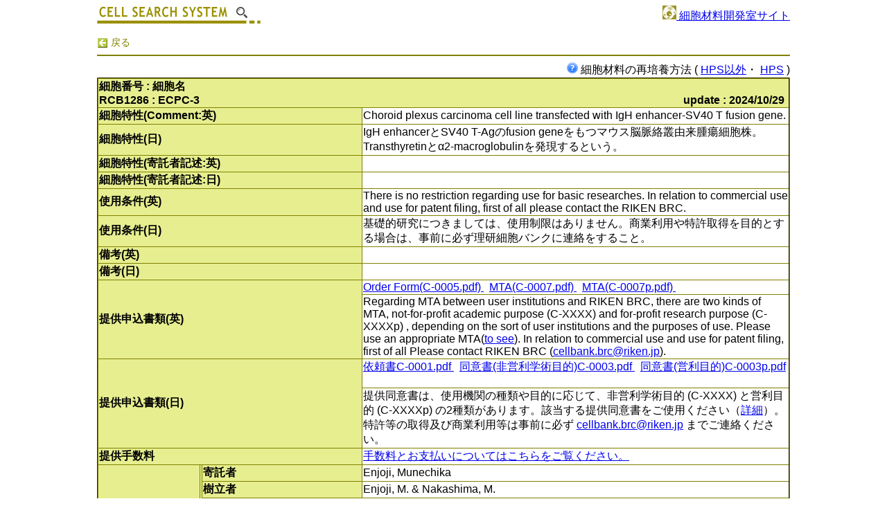

--- FILE ---
content_type: text/html;charset=UTF-8
request_url: https://cellbank.brc.riken.jp/cell_bank/CellInfo/?cellNo=RCB1286&lang=Ja
body_size: 46065
content:
<!DOCTYPE HTML PUBLIC "-//W3C//DTD HTML 5.0 Transitional//EN">








	

	

	





<!DOCTYPE html>
<html>
	<head>
		<title>
			
		CELL SEARCH SYSTEM -CELL BANK-  (RIKEN BRC)  [RCB1286 : ECPC-3]
	
		</title>
		<meta http-equiv="Content-Type" content="text/html; charset=UTF-8" />
<meta http-equiv="Content-Script-Type" content="text/javascript" />
<meta http-equiv="Content-Style-Type" content="text/css" />

<script type="text/javascript" src="/cell_bank/js/common.js"></script>
<script src="/cell_bank/jquery/lib/jquery-1.7.2.min.js"></script>
<script src="/cell_bank/jquery/lib/jquery-ui-1.8.21.min.js"></script>

	
	<!-- Global site tag (gtag.js) - Google Analytics -->
	<script async src="https://www.googletagmanager.com/gtag/js?id=UA-119779424-1"></script>
	<script>
	  window.dataLayer = window.dataLayer || [];
	  function gtag(){dataLayer.push(arguments);}
	  gtag('js', new Date());

	  gtag('config', 'UA-119779424-1');
	</script>
	
	<meta name="google-site-verification" content="ojbqZUR7K7lGK5UBswQATvaEwK9uQdJTX2EorIn0q8M" />

	<meta name="keywords" content="cell, bank, RIKEN, BRC, Bio Resource,
	human, cord blood, mesenchymal stem cells, animal, mammals, cancer,
	RCB, ç´°è, çåå­¦ç ç©¶æ, ãã¤ãªãªã½ã¼ã¹, ãã, iPS, ES, èå¸¯è¡, éèç³», å¹¹ç´°è, ä¸æ­»å, åç©, ç¶ä»£, ç">

<script type="text/javascript">
	$(function() {
		$(":reset").click(function() {
			$('input[type="text"], input[type="radio"], input[type="checkbox"], textarea, select').val("").removeAttr('checked').removeAttr('selected');
			return false;
		});
	});

	function startLoading() {
		$("#loading").show();
		$("#fade").css("opacity", "0.3").show();
	}

	function endLoading() {
		$("#fade").fadeOut(100);
		$("#loading").fadeOut(100);
	}
</script>

		
		<style type="text/css">
			/* The Modal (background) */
			.address-modal {
			    display: none; /* Hidden by default */
			    position: fixed; /* Stay in place */
			    z-index: 1; /* Sit on top */
			    padding-top: 1px; /* Location of the box */
			    left: 0;
			    top: 0;
			    width: 100%; /* Full width */
			    height: 100%; /* Full height */
			    overflow: auto; /* Enable scroll if needed */
			    background-color: rgb(0,0,0); /* Fallback color */
			    background-color: rgba(0,0,0,0.4); /* Black w/ opacity */
			}

			/* Modal layer */
			.address-modal-layer {
			    background-color: #fefefe;
			    margin: auto;
			    padding: 0px;
			    border: 1px solid #888;
			    width: 50%;
			}

			/* Modal Content */
			.address-modal-content {
				padding: 10px 10px 10px 10px;
			    width: 100%;
			    height: 100%;
			}

			/* The Close Button */
			.address-close {
				padding: 0px 10px;
			    color: #aaaaaa;
			    float: right;
			    font-size: 28px;
			    font-weight: bold;
			}

			.address-close:hover,
			.address-close:focus {
			    color: #000;
			    text-decoration: none;
			    cursor: pointer;
			}

			.address-modal-table{
			    width: 95%;
			}

			.address-modal-table table{
				border: 1px #888 solid;
			}

			.address-modal-table td, .address-modal-table th {
				border: 1px #888 solid;
				padding: 10px 10px 5px 10px;
			}
		</style>

		<script type="text/javascript">
			var addrModal;
			function showAddressPopup(popupId) {
				this.addrModal = document.getElementById(popupId)
				this.addrModal.style.display = "block";
			}
			function closeAddressPopup() {
				if (window.event.target == this.addrModal) {
			    	this.addrModal.style.display = "none";
			    }
			}
			function closeAddressPopup2(popupId) {
				document.getElementById(popupId).style.display = "none";
			}
		</script>
        <link rel="shortcut icon" href="https://cellbank.brc.riken.jp/cell_bank/images/favicon_c.ico">
	
	</head>
	<body
		>
		
		
		
                    <a href="https://cellbank.brc.riken.jp/cell_bank/WebSearch/?lang=Ja"><img src="/cell_bank/images/search_title.png" alt="検索画面" align=left /></a>
                                    <div align="right"><a href="https://cell.brc.riken.jp/ja/" target="_blank" rel="noopener noreferrer"><img src="/cell_bank/images/cell.ico"width="20px"> 細胞材料開発室サイト</a></div>
                        <br>
                        <a href="javascript:history.back()" class="backlink"><img src="/cell_bank/images/arrow_back.png" alt="戻る" /> 戻る</a>
                        <hr class="searchheader">
		
		
		
		
		





<link rel="stylesheet" href="/cell_bank/styles/cell_common.css" />
<link rel="stylesheet" href="/cell_bank/styles/cell_detail.css" />

<div class="result-list">
	<div class="row">
		<div class="col-xs-12">
			<div class="table-responsive">
				<a name="cellTop"></</a>

				<div class="comment">
					
						
							<img src="/cell_bank/images/blue64_q.png" alt="" width="16px">
							細胞材料の再培養方法 (
							<a href="https://cell.brc.riken.jp/ja/manual/thawing_of_frozen_ampoules" target="_blank" rel="noopener noreferrer">HPS以外</a>・
							<a href="https://cell.brc.riken.jp/ja/manual/vitrification" target="_blank" rel="noopener noreferrer">HPS</a> )
						
						
					
				</div>

				
				
				
					
				
				
				<table border="1">
					<tr>
						<td colspan="5" class="tdcolor-head">
							
								細胞番号 : 細胞名
								
							<br />RCB1286 : ECPC-3
						<span style="float: right;padding-right:5px;">
						&nbsp;update : 2024/10/29
						</span>
						</td>
					</tr>
						
						
							<tr>
								<td colspan="3" class="tdcolor">細胞特性(Comment:英)</td><td colspan="2">Choroid plexus carcinoma cell line transfected with IgH enhancer-SV40 T fusion gene.</td>
							</tr>
							<tr>
								<td colspan="3" class="tdcolor">細胞特性(日)</td><td colspan="2">IgH enhancerとSV40 T-Agのfusion geneをもつマウス脳脈絡叢由来腫瘍細胞株。Transthyretinとα2-macroglobulinを発現するという。</td>
							</tr>
							<tr>
								<td colspan="3" class="tdcolor">細胞特性(寄託者記述:英)</td><td colspan="2"></td>
							</tr>
							<tr>
								<td colspan="3" class="tdcolor">細胞特性(寄託者記述:日)</td><td colspan="2"></td>
							</tr><!--
							<tr>
								<td colspan="3" class="tdcolor">使用条件(カテゴリ)</td><td colspan="2">a</td>
							</tr>-->
							<tr>
								<td colspan="3" class="tdcolor">使用条件(英)</td><td colspan="2">There is no restriction regarding use for basic researches. In relation to commercial use and use for patent filing, first of all please contact the RIKEN BRC.</td>
							</tr>
							<tr>
								<td colspan="3" class="tdcolor">使用条件(日)</td><td colspan="2">基礎的研究につきましては、使用制限はありません。商業利用や特許取得を目的とする場合は、事前に必ず理研細胞バンクに連絡をすること。</td>
							</tr>
							<tr>
								<td colspan="3" class="tdcolor">備考(英)</td><td colspan="2"></td>
							</tr>
							<tr>
								<td colspan="3" class="tdcolor">備考(日)</td><td colspan="2"></td>
							</tr>
							

							<tr>
								<td rowspan="2"colspan="3" class="tdcolor">提供申込書類(英)</td>
								<td colspan="2">
									
										
											<a href="https://cell.brc.riken.jp/en/wp-content/uploads/form/c-0005.pdf" target="_blank" rel="noopener noreferrer">
										
										Order Form(C-0005.pdf)
										
											</a>
										
										&nbsp
									
										
											<a href="https://cell.brc.riken.jp/en/wp-content/uploads/form/C-0007.pdf" target="_blank" rel="noopener noreferrer">
										
										MTA(C-0007.pdf)
										
											</a>
										
										&nbsp
									
										
											<a href="https://cell.brc.riken.jp/en/wp-content/uploads/form/C-0007p.pdf" target="_blank" rel="noopener noreferrer">
										
										MTA(C-0007p.pdf)
										
											</a>
										
										&nbsp
									
								</td>
							</tr>
							<tr>
								<td colspan="2">
									Regarding MTA between user institutions and RIKEN BRC, there are two kinds of MTA, not-for-profit academic purpose (C-XXXX) and for-profit research purpose (C-XXXXp) , depending on the sort of user institutions and the purposes of use. Please use an appropriate MTA(<a href="https://cell.brc.riken.jp/en/forms#order">to see</a>). In relation to commercial use and use for patent filing, first of all Please contact RIKEN BRC (<a href="mailto:%63%65%6C%6C%62%61%6E%6B%2e%62%72%63%40%72%69%6b%65%6e%2e%6a%70">&#99;&#101;&#108;&#108;&#98;&#97;&#110;&#107;&#46;&#98;&#114;&#99;&#64;&#114;&#105;&#107;&#101;&#110;&#46;&#106;&#112;</a>).
								</td>
							<tr>
							<tr>
								<td rowspan="2" colspan="3" class="tdcolor">提供申込書類(日)</td>
								<td colspan="2">
									
										
											<a href="https://cell.brc.riken.jp/ja/wp-content/uploads/form/c-0001.pdf" target="_blank" rel="noopener noreferrer">
										
										依頼書C-0001.pdf
										
											</a>
										
										&nbsp
									
										
											<a href="https://cell.brc.riken.jp/ja/wp-content/uploads/form/C-0003.pdf" target="_blank" rel="noopener noreferrer">
										
										同意書(非営利学術目的)C-0003.pdf
										
											</a>
										
										&nbsp
									
										
											<a href="https://cell.brc.riken.jp/ja/wp-content/uploads/form/C-0003p.pdf" target="_blank" rel="noopener noreferrer">
										
										同意書(営利目的)C-0003p.pdf
										
											</a>
										
										&nbsp
									
								</td>
							</tr>
							<tr>
								<td colspan="2">
									提供同意書は、使用機関の種類や目的に応じて、非営利学術目的 (C-XXXX) と営利目的 (C-XXXXp) の2種類があります。該当する提供同意書をご使用ください（<a href="https://cell.brc.riken.jp/ja/distribution">詳細</a>）。特許等の取得及び商業利用等は事前に必ず <a href="mailto:%63%65%6C%6C%62%61%6E%6B%2e%62%72%63%40%72%69%6b%65%6e%2e%6a%70">&#99;&#101;&#108;&#108;&#98;&#97;&#110;&#107;&#46;&#98;&#114;&#99;&#64;&#114;&#105;&#107;&#101;&#110;&#46;&#106;&#112;</a> までご連絡ください。
								</td>
							<tr>
							<tr>
								<td colspan="3" class="tdcolor">提供手数料</td>
								<td colspan="2"><a href="https://cell.brc.riken.jp/ja/distribution/fee" target="_blank">手数料とお支払いについてはこちらをご覧ください。</a></td>
							<tr>
						

						
						

					
						
						
							<tr>
							<td rowspan="16" class="tdcolor">
							
							
								細胞基本情報
							
							
							
							</td>
						
						
						
						
					
						
						
						
							<td rowspan="13" class="tdcolor">
							
							
								
							
							
							
							</td>
						
						
						
							
								
									
										
										
										
										




				

                                
                                
                                        <td colspan="1" class="tdcolor">寄託者</td>
                                
                                
                                

				
				
					<td colspan="2" nowarp>
						
						
						
							
						
						
						
							
							
							
								Enjoji, Munechika
							
							
						
						
							
						
					</td>
				
				
				
					</tr>
					
						<tr>
					

									
								
									
								
									
								
									
								
									
								
									
								
									
								
									
								
									
								
									
								
									
								
									
								
									
								
									
								
									
								
									
								
							
								
									
								
									
										
										
										
										




				

                                
                                
                                        <td colspan="1" class="tdcolor">樹立者</td>
                                
                                
                                

				
				
					<td colspan="2" nowarp>
						
						
						
							
						
						
						
							
							
							
								Enjoji, M. & Nakashima, M.
							
							
						
						
							
						
					</td>
				
				
				
					</tr>
					
						<tr>
					

									
								
									
								
									
								
									
								
									
								
									
								
									
								
									
								
									
								
									
								
									
								
									
								
									
								
									
								
									
								
							
								
									
								
									
								
									
										
										
										
										




				

                                
                                
                                        <td colspan="1" class="tdcolor">寄託日</td>
                                
                                
                                

				
				
					<td colspan="2" nowarp>
						
						
						
							
						
						
						
							
							
							
								1996
							
							
						
						
							
						
					</td>
				
				
				
					</tr>
					
						<tr>
					

									
								
									
								
									
								
									
								
									
								
									
								
									
								
									
								
									
								
									
								
									
								
									
								
									
								
									
								
							
								
									
								
									
								
									
								
									
										
										
										
										




				

                                
                                
                                        <td colspan="1" class="tdcolor">元の細胞</td>
                                
                                
                                

				
				
					<td colspan="2" nowarp>
						
						
						
							
						
						
						
							
							
							
								ECPC
							
							
						
						
							
						
					</td>
				
				
				
					</tr>
					
						<tr>
					

									
								
									
								
									
								
									
								
									
								
									
								
									
								
									
								
									
								
									
								
									
								
									
								
									
								
							
								
									
								
									
								
									
								
									
								
									
										
										
										
										




				

                                
                                
                                        <td colspan="1" class="tdcolor">動物種</td>
                                
                                
                                

				
				
					<td colspan="2" nowarp>
						
						
							
								
								
								 	_mouse
								
								
								
							
								
								
								
								 	
								 		< Mammals
								 	
								
								
							
						
						
						
						
						
							
						
					</td>
				
				
				
					</tr>
					
						<tr>
					

									
								
									
								
									
								
									
								
									
								
									
								
									
								
									
								
									
								
									
								
									
								
									
								
							
								
									
								
									
								
									
								
									
								
									
								
									
										
										
										
										




				

                                
                                
                                        <td colspan="1" class="tdcolor">動物系統名</td>
                                
                                
                                

				
				
					<td colspan="2" nowarp>
						
						
						
							
						
						
						
							
							
							
								C57BL/6
							
							
						
						
							
						
					</td>
				
				
				
					</tr>
					
						<tr>
					

									
								
									
								
									
								
									
								
									
								
									
								
									
								
									
								
									
								
									
								
									
								
							
								
									
								
									
								
									
								
									
								
									
								
									
								
									
										
										
										
										




				

                                
                                
                                        <td colspan="1" class="tdcolor">性別</td>
                                
                                
                                

				
				
					<td colspan="2" nowarp>
						
						
						
							Unknown
						
						
						
						
							
						
					</td>
				
				
				
					</tr>
					
						<tr>
					

									
								
									
								
									
								
									
								
									
								
									
								
									
								
									
								
									
								
									
								
							
								
									
								
									
								
									
								
									
								
									
								
									
								
									
								
									
										
										
										
										




				

                                
                                
                                        <td colspan="1" class="tdcolor">齢</td>
                                
                                
                                

				
				
					<td colspan="2" nowarp>
						
						
						
							
						
						
						
							
							
							
								12 weeks
							
							
						
						
							
						
					</td>
				
				
				
					</tr>
					
						<tr>
					

									
								
									
								
									
								
									
								
									
								
									
								
									
								
									
								
									
								
							
								
									
								
									
								
									
								
									
								
									
								
									
								
									
								
									
								
									
										
										
										
										




				

                                
                                
                                        <td colspan="1" class="tdcolor">採取組織</td>
                                
                                
                                

				
				
					<td colspan="2" nowarp>
						
						
						
							
						
						
						
							
							
							
								choroid
							
							
						
						
							
						
					</td>
				
				
				
					</tr>
					
						<tr>
					

									
								
									
								
									
								
									
								
									
								
									
								
									
								
									
								
							
								
									
								
									
								
									
								
									
								
									
								
									
								
									
								
									
								
									
								
									
										
										
										
										




				

                                
                                
                                        <td colspan="1" class="tdcolor">病名</td>
                                
                                
                                

				
				
					<td colspan="2" nowarp>
						
						
						
							
						
						
						
							
							
							
								choroid plexus carcinoma
							
							
						
						
							
						
					</td>
				
				
				
					</tr>
					
						<tr>
					

									
								
									
								
									
								
									
								
									
								
									
								
									
								
							
								
									
								
									
								
									
								
									
								
									
								
									
								
									
								
									
								
									
								
									
								
									
										
										
										
										




				

                                
                                
                                        <td colspan="1" class="tdcolor">細胞分類</td>
                                
                                
                                

				
				
					<td colspan="2" nowarp>
						
						
						
							cancer
						
						
						
						
							
						
					</td>
				
				
				
					</tr>
					
						<tr>
					

									
								
									
								
									
								
									
								
									
								
									
								
							
								
									
								
									
								
									
								
									
								
									
								
									
								
									
								
									
								
									
								
									
								
									
								
									
										
										
										
										




				

                                
                                
                                        <td colspan="1" class="tdcolor">遺伝子改変</td>
                                
                                
                                

				
				
					<td colspan="2" nowarp>
						
						
						
							recombinant
						
						
						
						
							
						
					</td>
				
				
				
					</tr>
					
						<tr>
					

									
								
									
								
									
								
									
								
									
								
							
								
									
								
									
								
									
								
									
								
									
								
									
								
									
								
									
								
									
								
									
								
									
								
									
								
									
										
										
										
										




				

                                
                                
                                        <td colspan="1" class="tdcolor">外来遺伝子</td>
                                
                                
                                

				
				
					<td colspan="2" nowarp>
						
						
						
							
						
						
						
							
							
							
								SV40 T antigen
							
							
						
						
							
						
					</td>
				
				
				
					</tr>
					

									
								
									
								
									
								
									
								
							
						
					
						
						
						
							<td rowspan="3" class="tdcolor">
							
							
								
							
							
							
							</td>
						
						
						
							
								
									
								
									
								
									
								
									
								
									
								
									
								
									
								
									
								
									
								
									
								
									
								
									
								
									
								
									
										
										
										
										




				

                                
                                
                                        <td colspan="1" class="tdcolor">細胞寿命</td>
                                
                                
                                

				
				
					<td colspan="2" nowarp>
						
						
						
							infinite
						
						
						
						
							
						
					</td>
				
				
				
					</tr>
					
						<tr>
					

									
								
									
								
									
								
							
								
									
								
									
								
									
								
									
								
									
								
									
								
									
								
									
								
									
								
									
								
									
								
									
								
									
								
									
								
									
										
										
										
										




				

                                
                                
                                        <td colspan="1" class="tdcolor">細胞形態</td>
                                
                                
                                

				
				
					<td colspan="2" nowarp>
						
						
						
							other
						
						
						
						
							
						
					</td>
				
				
				
					</tr>
					
						<tr>
					

									
								
									
								
							
								
									
								
									
								
									
								
									
								
									
								
									
								
									
								
									
								
									
								
									
								
									
								
									
								
									
								
									
								
									
								
									
										
										
										
										




				

                                
                                
                                        <td colspan="1" class="tdcolor">Cellosaurus(Expasy)</td>
                                
                                
                                

				
				
					<td colspan="2" nowarp>
						
						
						
							
						
						
						
							
							
							
								<a href="https://web.expasy.org/cellosaurus/CVCL_4835" target="_blank" rel="noopener">CVCL_4835</a>
							
							
						
						
							
						
					</td>
				
				
				
					</tr>
					

									
								
							
						
					

					
					
					
					

					
						
					
						
							
								
							
								
							
								
							
								
							
								
							
								
							
								
							
								
							
								
							
								
							
								
							
								
							
								
							
						
							
								
							
								
							
								
							
								
							
								
							
								
							
								
							
								
							
								
							
								
							
								
							
								
							
								
							
						
							
								
							
								
							
								
							
								
							
								
							
								
							
								
							
								
							
								
							
								
							
								
							
								
							
								
							
						
					
						
							
								
							
								
							
								
							
								
							
								
							
								
							
								
							
								
							
								
							
								
							
								
							
								
							
								
							
						
					
						
							
								
							
								
							
								
							
								
							
								
							
								
							
								
							
								
							
								
							
								
							
								
							
								
							
								
							
						
							
								
							
								
							
								
							
								
							
								
							
								
							
								
							
								
							
								
							
								
							
								
							
								
							
								
							
						
							
								
							
								
							
								
							
								
							
								
							
								
							
								
							
								
							
								
							
								
							
								
							
								
							
								
							
						
							
								
							
								
							
								
							
								
							
								
							
								
							
								
							
								
							
								
							
								
							
								
							
								
							
								
							
						
							
								
							
								
							
								
							
								
							
								
							
								
							
								
							
								
							
								
							
								
							
								
							
								
							
								
							
						
							
								
							
								
							
								
							
								
							
								
							
								
							
								
							
								
							
								
							
								
							
								
							
								
							
								
							
						
							
								
							
								
							
								
							
								
							
								
							
								
							
								
							
								
							
								
							
								
							
								
							
								
							
								
							
						
							
								
							
								
							
								
							
								
							
								
							
								
							
								
							
								
							
								
							
								
							
								
							
								
							
								
							
						
							
								
							
								
							
								
							
								
							
								
							
								
							
								
							
								
							
								
							
								
							
								
							
								
							
								
							
						
					

					
						
						
							
							<tr>
								<td rowspan="15" class="tdcolor">
									
										
											細胞培養・検査情報
											
											<td colspan="2" class="tdcolor"></td>
											<td class="tdcolor" width="50%"><center>寄託時情報</center></td>
											<td class="tdcolor" width="50%"><center>ロット情報</center></td></tr>
											<tr>
												<td colspan="2" class="tdcolor">培地・試薬情報</td>
												<td colspan=2><a href="https://cell.brc.riken.jp/ja/manual/med_make/med_table" target="_blank"  rel="noopener noreferrer"><b>培地・試薬一覧</b></a>はこちらをご覧ください。</td>
											</tr>
										
										
									
								</td>
						
						
						
						
						
					
						
						
						
						
							<td rowspan="3" class="tdcolor">
							
							
								
							
							
							
							</td>
						
						
						
							
								
									
									
										
										
										
										




				

				
				
					<td colspan="1" class="tdcolor">培養形態</td>
				
				
				

				
				
				
					<td>
					
						
						
						
							
						
						
						
						
					
					</td>
					
					<td>
						
						
						
							Adherent cells
						
						
						
						
							
						
					</td>

				
				
				
					</tr>
					
						<tr>
					

									
								
									
									
								
									
									
								
									
									
								
									
									
								
									
									
								
									
									
								
									
									
								
									
									
								
									
									
								
									
									
								
									
									
								
									
									
								
							
								
									
									
								
									
									
										
										
										
										




				

				
				
					<td colspan="1" class="tdcolor">培地</td>
				
				
				

				
				
				
					<td>
					
						
						
						
							
						
						
						
						
					
					</td>
					
					<td>
						
						
						
							
						
						
						
							
							
							
								RPMI1640 + 10% FBS
							
							
						
						
							
						
					</td>

				
				
				
					</tr>
					
						<tr>
					

									
								
									
									
								
									
									
								
									
									
								
									
									
								
									
									
								
									
									
								
									
									
								
									
									
								
									
									
								
									
									
								
									
									
								
							
								
									
									
								
									
									
								
									
									
										
										
										
										




				

				
				
					<td colspan="1" class="tdcolor">抗生物質</td>
				
				
				

				
				
				
					<td>
					
						
						
						
							
						
						
						
						
					
					</td>
					
					<td>
						
						
						
							
						
						
						
							
							
							
								Free
							
							
						
						
							
						
					</td>

				
				
				
					</tr>
					

									
								
									
									
								
									
									
								
									
									
								
									
									
								
									
									
								
									
									
								
									
									
								
									
									
								
									
									
								
									
									
								
							
						
					
						
						
						
						
							<td rowspan="1" class="tdcolor">
							
							
								
							
							
							
							</td>
						
						
						
							
								
									
									
								
									
									
								
									
									
								
									
									
										
										
										
										




				

				
				
					<td colspan="1" class="tdcolor">継代方法</td>
				
				
				

				
				
				
					<td>
					
						
						
						
							
						
						
						
						
					
					</td>
					
					<td>
						
						
						
							
						
						
						
							
							
							
								0.25% Trypsin
							
							
						
						
							
						
					</td>

				
				
				
					</tr>
					

									
								
									
									
								
									
									
								
									
									
								
									
									
								
									
									
								
									
									
								
									
									
								
									
									
								
									
									
								
							
						
					
						
						
						
						
							<td rowspan="9" class="tdcolor">
							
							
								
							
							
							
							</td>
						
						
						
							
								
									
									
								
									
									
								
									
									
								
									
									
								
									
									
										
										
										
										




				

				
				
					<td colspan="1" class="tdcolor">継代密度</td>
				
				
				

				
				
				
					<td>
					
						
						
						
							
						
						
						
						
					
					</td>
					
					<td>
						
						
						
							
						
						
						
							
							
							
								1 : 8 split
							
							
						
						
							
						
					</td>

				
				
				
					</tr>
					
						<tr>
					

									
								
									
									
								
									
									
								
									
									
								
									
									
								
									
									
								
									
									
								
									
									
								
									
									
								
							
								
									
									
								
									
									
								
									
									
								
									
									
								
									
									
								
									
									
										
										
										
										




				

				
				
					<td colspan="1" class="tdcolor">継代・培地交換頻度</td>
				
				
				

				
				
				
					<td>
					
						
						
						
							
						
						
						
						
					
					</td>
					
					<td>
						
						
						
							
						
						
						
							
							
							
								Subculture : 2 times/week
							
							
						
						
							
						
					</td>

				
				
				
					</tr>
					
						<tr>
					

									
								
									
									
								
									
									
								
									
									
								
									
									
								
									
									
								
									
									
								
									
									
								
							
								
									
									
								
									
									
								
									
									
								
									
									
								
									
									
								
									
									
								
									
									
										
										
										
										




				

				
				
					<td colspan="1" class="tdcolor">培養最適温度</td>
				
				
				

				
				
				
					<td>
					
						
						
						
							
						
						
						
						
					
					</td>
					
					<td>
						
						
						
							
						
						
						
							
							
							
								37
							
							
						
						
							℃
						
					</td>

				
				
				
					</tr>
					
						<tr>
					

									
								
									
									
								
									
									
								
									
									
								
									
									
								
									
									
								
									
									
								
							
								
									
									
								
									
									
								
									
									
								
									
									
								
									
									
								
									
									
								
									
									
								
									
									
										
										
										
										




				

				
				
					<td colspan="1" class="tdcolor">二酸化炭素濃度</td>
				
				
				

				
				
				
					<td>
					
						
						
						
							
						
						
						
						
					
					</td>
					
					<td>
						
						
						
							
						
						
						
							
							
							
								5
							
							
						
						
							%
						
					</td>

				
				
				
					</tr>
					
						<tr>
					

									
								
									
									
								
									
									
								
									
									
								
									
									
								
									
									
								
							
								
									
									
								
									
									
								
									
									
								
									
									
								
									
									
								
									
									
								
									
									
								
									
									
								
									
									
										
										
										
										




				

				
				
					<td colspan="1" class="tdcolor">凍結培地</td>
				
				
				

				
				
				
					<td>
					
						
						
						
							
						
						
						
						
					
					</td>
					
					<td>
						
						
						
							
						
						
						
							
							
							
								Medium + 10% DMSO
							
							
						
						
							
						
					</td>

				
				
				
					</tr>
					
						<tr>
					

									
								
									
									
								
									
									
								
									
									
								
									
									
								
							
								
									
									
								
									
									
								
									
									
								
									
									
								
									
									
								
									
									
								
									
									
								
									
									
								
									
									
								
									
									
										
										
										
										




				

				
				
					<td colspan="1" class="tdcolor">凍結方法</td>
				
				
				

				
				
				
					<td>
					
						
						
						
							
						
						
						
						
					
					</td>
					
					<td>
						
						
						
							Slow freezing
						
						
						
						
							
						
					</td>

				
				
				
					</tr>
					
						<tr>
					

									
								
									
									
								
									
									
								
									
									
								
							
								
									
									
								
									
									
								
									
									
								
									
									
								
									
									
								
									
									
								
									
									
								
									
									
								
									
									
								
									
									
								
									
									
										
										
										
										




				

				
				
					<td colspan="1" class="tdcolor">マイコプラズマ/アコレプラズマ</td>
				
				
				

				
				
				
					<td>
					
						
						
						
							
						
						
						
						
					
					</td>
					
					<td>
						
						
						
							(-)
						
						
						
						
							
						
					</td>

				
				
				
					</tr>
					
						<tr>
					

									
								
									
									
								
									
									
								
							
								
									
									
								
									
									
								
									
									
								
									
									
								
									
									
								
									
									
								
									
									
								
									
									
								
									
									
								
									
									
								
									
									
								
									
									
										
										
										
										




				

				
				
					<td colspan="1" class="tdcolor">マウス系統検査</td>
				
				
				

				
				
				
					<td>
					
						
						
						
							
						
						
						
						
					
					</td>
					
					<td>
						
						
						
							
						
						
						
							
							
							
								OK
							
							
						
						
							
						
					</td>

				
				
				
					</tr>
					
						<tr>
					

									
								
									
									
								
							
								
									
									
								
									
									
								
									
									
								
									
									
								
									
									
								
									
									
								
									
									
								
									
									
								
									
									
								
									
									
								
									
									
								
									
									
								
									
									
										
										
										
										




				

				
				
					<td colspan="1" class="tdcolor">アイソザイム検査</td>
				
				
				

				
				
				
					<td>
					
						
						
						
							
						
						
						
						
					
					</td>
					
					<td>
						
						
						
							
						
						
						
							
							
							
								LD, NP
							
							
						
						
							
						
					</td>

				
				
				
					</tr>
					

									
								
							
						
					

					

					

					

					

			
			
			

			
					

			
					

			
						
						
							<tr>
								<td rowspan="4" colspan="2" class="tdcolor">文献情報</td>
								<td class="tdcolor">Reference(英)</td><td colspan="2">
									
									
									
										<a href="#refEn">2件</a>
									
									
								</td>
							</tr>
							<tr>
								<td class="tdcolor">Reference(日)</td><td colspan="2">
									
									
										0件
									
									
									
								</td>
							</tr>
							<tr>
								<td class="tdcolor">利用者成果(英)</td><td colspan="2">
									
									
										0件
									
									
									
								</td>
							</tr>
							<tr>
								<td class="tdcolor">利用者成果(日)</td><td colspan="2">
									
									
										0件
									
									
									
								</td>
							</tr>
						
						
						
				</table>

			
				<br/>
				
				
					<a href="#cellTop"><img src="/cell_bank/images/pagetop.png" alt="トップへ" class="totop" />ページトップへ</a>
					<a name="refEn"></a>
					<table border="1">
						<tr><td class="tdcolor">Reference(英)</td></tr>
						
							<tr>
							<td>
								
								
								



								<b>2345</b>&nbsp;
								Enjoji M, Iwaki T, Hara H, Sakai H, Nawata H, Watanabe T&nbsp;
								<b>Establishment and Characterization of Choroid Plexus Carcinoma Cell Lines : Connection Between Choroid Plexus and Immune Systems</b>&nbsp;
								<span style="font-style:italic">Jpn J Cancer Res</span>&nbsp;
								1996&nbsp;
								87:893-899&nbsp;
								
									<a href="https://www.ncbi.nlm.nih.gov/pubmed/8878450/?dopt=Abstract" target="_blank" rel="noopener noreferrer"/>
										PubMed ID: 8878450
									</a>
								&nbsp;
								
									<a href="https://doi.org/10.1111/j.1349-7006.1996.tb02117.x" target="_blank" rel="noopener noreferrer"/>
										DOI: 10.1111/j.1349-7006.1996.tb02117.x
									</a>
								

							</td>
							</tr>
						
							<tr>
							<td>
								
								
								



								<b>2344</b>&nbsp;
								Enjoji M, Iwaki T, Nawata H, Watanabe T&nbsp;
								<b>IgH intronic enhancer element HE2 (mu B) functions as a cis-activator in choroid plexus cells at the cellular level as well as in transgenic mice.</b>&nbsp;
								<span style="font-style:italic">J Neurochem</span>&nbsp;
								1995&nbsp;
								64:961-6&nbsp;
								
									<a href="https://www.ncbi.nlm.nih.gov/pubmed/7861178/?dopt=Abstract" target="_blank" rel="noopener noreferrer"/>
										PubMed ID: 7861178
									</a>
								&nbsp;
								
									<a href="https://doi.org/10.1046/j.1471-4159.1995.64030961.x" target="_blank" rel="noopener noreferrer"/>
										DOI: 10.1046/j.1471-4159.1995.64030961.x
									</a>
								

							</td>
							</tr>
						
					</table>
				<br/>
					<a href="#cellTop"><img src="/cell_bank/images/pagetop.png" alt="トップへ" class="totop" />ページトップへ</a>
					<a name="refJa"></a>
					<table border="1">
						<tr><td class="tdcolor">Reference(日)</td></tr>
						
					</table>
				<br/>
					<a href="#cellTop"><img src="/cell_bank/images/pagetop.png" alt="トップへ" class="totop" />ページトップへ</a>
					<a name="pubEn"></a>
					<table border="1">
						<tr><td class="tdcolor">利用者成果(英)</td></tr>
						
					</table>
				<br/>
					<a href="#cellTop"><img src="/cell_bank/images/pagetop.png" alt="トップへ" class="totop" />ページトップへ</a>
					<a name="pubJa"></a>
					<table border="1">
						<tr><td class="tdcolor">利用者成果(日)</td></tr>
						
					</table>
				<br/>
				
				
				
			
			
			</div>
		</div>
	</div>
</div>


<br>
<hr class="searchfooter">



        <a href="javascript:history.back()" class="backlink"><img src="/cell_bank/images/arrow_back.png" alt="戻る" /> 戻る</a>
        <a href="https://ja.brc.riken.jp/" ><img src="/cell_bank/images/footer.png" alt="理研トップページへ" align=right size="80%" /></a>




	
	</body>
</html>

